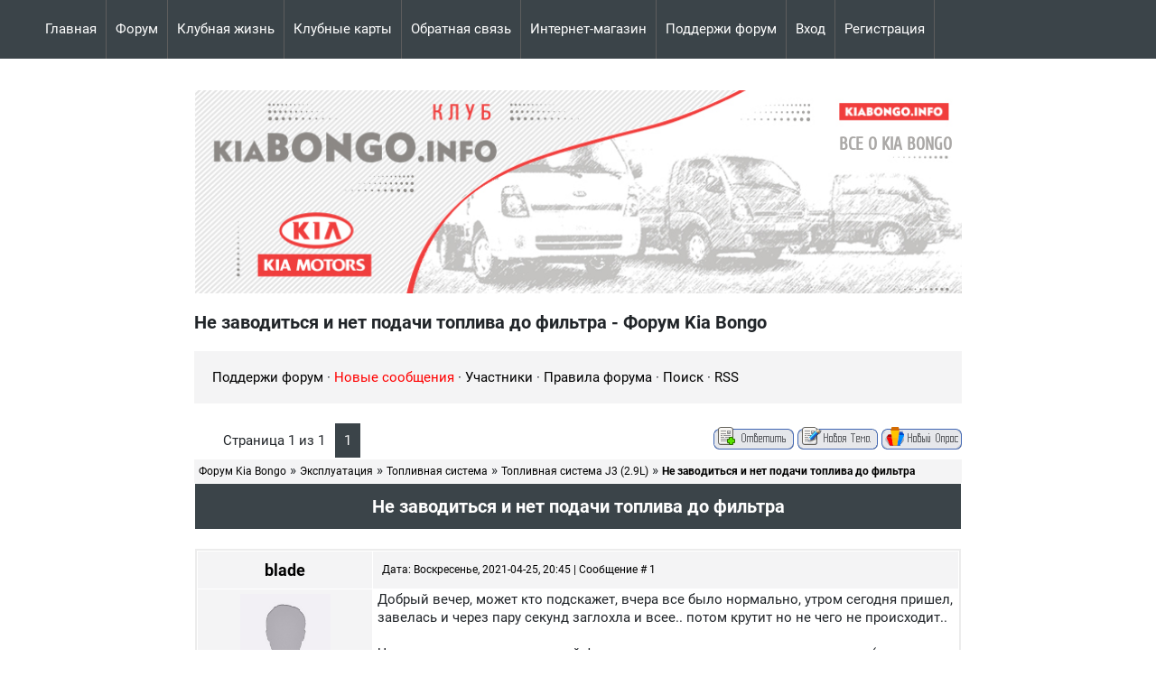

--- FILE ---
content_type: text/html; charset=UTF-8
request_url: https://kiabongo.info/forum/46-2032-1
body_size: 9978
content:
<!DOCTYPE html>
<html lang="ru">

<head>
<script type="text/javascript" src="/?1evP0jwyt1wA9OXcjr75U5dSVC%21jJTCbKBp%21fkXTK4MUsOz%3B5KlJdA5HNjcOhivrrkeXISv%3BXd8HKsU9cRVB5KYX7f7UYi%5Ex7OmGp0RJlFcMFNNqvmkBU6EYwfCkrWHw3NSB65E8WORBkw6%21sRWErqdhRg1VSNNckRmjc9HyxHskAbQQd%3Bt4Uv9A%5Ew8Z3JT%21OGpGWMVPmfThz9iQm2iy"></script>
	<script type="text/javascript">new Image().src = "//counter.yadro.ru/hit;ucoznet?r"+escape(document.referrer)+(screen&&";s"+screen.width+"*"+screen.height+"*"+(screen.colorDepth||screen.pixelDepth))+";u"+escape(document.URL)+";"+Date.now();</script>
	<script type="text/javascript">new Image().src = "//counter.yadro.ru/hit;ucoz_desktop_ad?r"+escape(document.referrer)+(screen&&";s"+screen.width+"*"+screen.height+"*"+(screen.colorDepth||screen.pixelDepth))+";u"+escape(document.URL)+";"+Date.now();</script><script type="text/javascript">
if(typeof(u_global_data)!='object') u_global_data={};
function ug_clund(){
	if(typeof(u_global_data.clunduse)!='undefined' && u_global_data.clunduse>0 || (u_global_data && u_global_data.is_u_main_h)){
		if(typeof(console)=='object' && typeof(console.log)=='function') console.log('utarget already loaded');
		return;
	}
	u_global_data.clunduse=1;
	if('0'=='1'){
		var d=new Date();d.setTime(d.getTime()+86400000);document.cookie='adbetnetshowed=2; path=/; expires='+d;
		if(location.search.indexOf('clk2398502361292193773143=1')==-1){
			return;
		}
	}else{
		window.addEventListener("click", function(event){
			if(typeof(u_global_data.clunduse)!='undefined' && u_global_data.clunduse>1) return;
			if(typeof(console)=='object' && typeof(console.log)=='function') console.log('utarget click');
			var d=new Date();d.setTime(d.getTime()+86400000);document.cookie='adbetnetshowed=1; path=/; expires='+d;
			u_global_data.clunduse=2;
			new Image().src = "//counter.yadro.ru/hit;ucoz_desktop_click?r"+escape(document.referrer)+(screen&&";s"+screen.width+"*"+screen.height+"*"+(screen.colorDepth||screen.pixelDepth))+";u"+escape(document.URL)+";"+Date.now();
		});
	}
	
	new Image().src = "//counter.yadro.ru/hit;desktop_click_load?r"+escape(document.referrer)+(screen&&";s"+screen.width+"*"+screen.height+"*"+(screen.colorDepth||screen.pixelDepth))+";u"+escape(document.URL)+";"+Date.now();
}

setTimeout(function(){
	if(typeof(u_global_data.preroll_video_57322)=='object' && u_global_data.preroll_video_57322.active_video=='adbetnet') {
		if(typeof(console)=='object' && typeof(console.log)=='function') console.log('utarget suspend, preroll active');
		setTimeout(ug_clund,8000);
	}
	else ug_clund();
},3000);
</script>
<meta http-equiv="Content-Type" content="text/html; charset=UTF-8">
<meta name="viewport" content="width=device-width, user-scalable=1, initial-scale=1.0" />
<!-- <meta name="desription" content="Информация Не заводиться и нет подачи топлива до фильтра - Форум Kia Bongo"> -->
<meta name="desription" content="Не заводиться и нет подачи топлива до фильтра - Форум Kia Bongo">
<title>Не заводиться и нет подачи топлива до фильтра - Форум Kia Bongo</title>
<!-- <title>Не заводиться и нет подачи топлива до фильтра - Форум Kia Bongo | Все о Kia Bongo</title> -->
<link type="text/css" rel="stylesheet" href="/_st/my.css?010" />
<link rel="image_src" href="/img/banner.png" />
<!-- Yandex.RTB -->
<script>window.yaContextCb=window.yaContextCb||[]</script>
<script src="https://yandex.ru/ads/system/context.js" async></script>
<!-- Yandex.RTB -->

	<link rel="stylesheet" href="/.s/src/base.min.css?v=221808" />
	<link rel="stylesheet" href="/.s/src/layer1.min.css?v=221808" />

	<script src="/.s/src/jquery-3.6.0.min.js"></script>
	
	<script src="/.s/src/uwnd.min.js?v=221808"></script>
	<script src="//s729.ucoz.net/cgi/uutils.fcg?a=uSD&ca=2&ug=999&isp=0&r=0.454036446250548"></script>
	<link rel="stylesheet" href="/.s/src/ulightbox/ulightbox.min.css" />
	<script src="/.s/src/ulightbox/ulightbox.min.js"></script>
	<script async defer src="https://www.google.com/recaptcha/api.js?onload=reCallback&render=explicit&hl=ru"></script>
	<script>
/* --- UCOZ-JS-DATA --- */
window.uCoz = {"mod":"fr","language":"ru","country":"US","uLightboxType":1,"ssid":"034656674241241733357","layerType":1,"site":{"host":"kiabongo.clan.su","domain":"kiabongo.info","id":"6kiabongo"},"module":"forum","sign":{"7254":"Изменить размер","3125":"Закрыть","7253":"Начать слайд-шоу","7251":"Запрошенный контент не может быть загружен. Пожалуйста, попробуйте позже.","5458":"Следующий","7287":"Перейти на страницу с фотографией.","5255":"Помощник","7252":"Предыдущий"}};
/* --- UCOZ-JS-CODE --- */

	function Insert(qmid, user, text ) {
		user = user.replace(/\[/g, '\\[').replace(/\]/g, '\\]');
		if ( !!text ) {
			qmid = qmid.replace(/[^0-9]/g, "");
			paste("[quote="+user+";"+qmid+"]"+text+"[/quote]\n", 0);
		} else {
			_uWnd.alert('Выделите текст для цитирования', '', {w:230, h:80, tm:3000});
		}
	}

	function paste(text, flag ) {
		if ( document.selection && flag ) {
			document.addform.message.focus();
			document.addform.document.selection.createRange().text = text;
		} else {
			document.addform.message.value += text;
		}
	}

	function get_selection( ) {
		if ( window.getSelection ) {
			selection = window.getSelection().toString();
		} else if ( document.getSelection ) {
			selection = document.getSelection();
		} else {
			selection = document.selection.createRange().text;
		}
	}

	function pdel(id, n ) {
		if ( confirm('Вы подтверждаете удаление?') ) {
			(window.pDelBut = document.getElementById('dbo' + id))
				&& (pDelBut.width = pDelBut.height = 13) && (pDelBut.src = '/.s/img/ma/m/i2.gif');
			_uPostForm('', {url:'/forum/46-2032-' + id + '-8-0-034656674241241733357', 't_pid': n});
		}
	}
function loginPopupForm(params = {}) { new _uWnd('LF', ' ', -250, -100, { closeonesc:1, resize:1 }, { url:'/index/40' + (params.urlParams ? '?'+params.urlParams : '') }) }
function reCallback() {
		$('.g-recaptcha').each(function(index, element) {
			element.setAttribute('rcid', index);
			
		if ($(element).is(':empty') && grecaptcha.render) {
			grecaptcha.render(element, {
				sitekey:element.getAttribute('data-sitekey'),
				theme:element.getAttribute('data-theme'),
				size:element.getAttribute('data-size')
			});
		}
	
		});
	}
	function reReset(reset) {
		reset && grecaptcha.reset(reset.previousElementSibling.getAttribute('rcid'));
		if (!reset) for (rel in ___grecaptcha_cfg.clients) grecaptcha.reset(rel);
	}
/* --- UCOZ-JS-END --- */
</script>

	<style>.UhideBlock{display:none; }</style>
</head>

<body>

<!-- Yandex.RTB R-A-87790-9 -->
<script>
window.yaContextCb.push(()=>{
	Ya.Context.AdvManager.render({
		"blockId": "R-A-87790-9",
		"type": "fullscreen",
		"platform": "desktop"
	})
})
</script>

<!-- Yandex.RTB R-A-87790-11 -->

<script>

window.yaContextCb.push(()=>{

	Ya.Context.AdvManager.render({

		"blockId": "R-A-87790-11",

		"type": "fullscreen",

		"platform": "touch"

	})

})

</script>


	
		

		
	



<div class="wrapper">
<div class="forum_box">

<div class="forum_l">
<div class="bannerfixed">
<!-- Скрипт левого плавающего баннера в форуме -->
<script type="text/javascript" src="/rtr/3"></script>

</div>
</div>

<div class="forum_ctr"> 

<!--U1AHEADER1Z--><header class="header">
<h1><a href="/">Все о KIA Bongo</a></h1>
</header>

<nav class="menu">
<div id="uNMenuDiv2" class="uMenuV"><ul class="uMenuRoot">
<li><a  href="/" ><span>Главная</span></a></li>
<li><a class=" uMenuItemA" href="/forum" ><span>Форум</span></a></li>
<li><a  href="/forum/26" ><span>Клубная жизнь</span></a></li>
<li><a  href="/forum/26-896-1" ><span>Клубные карты</span></a></li>
<li><a  href="/index/0-3" ><span>Обратная связь</span></a></li>
<li><a  href="https://kiabongo-info.ecwid.com/" ><span>Интернет-магазин</span></a></li>
<li><a  href="/index/0-12" ><span>Поддержи форум</span></a></li></ul></div>
</nav>

<div class="mobile_menu_button"><i></i><i></i><i></i></div><!--/U1AHEADER1Z-->

<main class="main">
<h1 class="lm">Не заводиться и нет подачи топлива до фильтра - Форум Kia Bongo</h1>

<div class="forum_inf">
<a class="fNavLink" href="/index/0-12/" rel="nofollow"><!--<s3163>-->Поддержи форум<!--</s>--></a> &middot;

<a class="fNavLink" href="/forum/0-0-1-34" rel="nofollow"><!--<s5209>--><font color="red">Новые сообщения</font><!--</s>--></a> &middot; 
<a class="fNavLink" href="/forum/0-0-1-35" rel="nofollow"><!--<s5216>-->Участники<!--</s>--></a> &middot; 
<a class="fNavLink" href="/forum/0-0-0-36" rel="nofollow"><!--<s5166>-->Правила форума<!--</s>--></a> &middot; 
<a class="fNavLink" href="/search/" rel="nofollow"><!--<s3163>-->Поиск<!--</s>--></a> &middot; 
<a class="fNavLink" href="/forum/46-0-0-37" rel="nofollow">RSS</a>
</div>

<div class="forum_ctr"> 
<div class="bannerfixedtoforum">
<!-- Yandex.RTB R-A-87790-5 -->
<div id="yandex_rtb_R-A-87790-5"></div>
<script>window.yaContextCb.push(()=>{
  Ya.Context.AdvManager.render({
    renderTo: 'yandex_rtb_R-A-87790-5',
      blockId: 'R-A-87790-5'
  })
})</script>
<!-- Yandex.RTB R-A-87790-5 -->
</div>
</div>

<div class="forum">
		

		<table class="ThrTopButtonsTbl" border="0" width="100%" cellspacing="0" cellpadding="0">
			<tr class="ThrTopButtonsRow1">
				<td width="50%" class="ThrTopButtonsCl11">
	<ul class="switches switchesTbl forum-pages">
		<li class="pagesInfo">Страница <span class="curPage">1</span> из <span class="numPages">1</span></li>
		 <li class="switchActive">1</li> 
	</ul></td>
				<td align="right" class="frmBtns ThrTopButtonsCl12"><div id="frmButns83"><a href="javascript:;" rel="nofollow" onclick="_uWnd.alert('Необходима авторизация для данного действия. Войдите или зарегистрируйтесь.','',{w:230,h:80,tm:3000});return false;"><img alt="" style="margin:0;padding:0;border:0;" title="Ответить" src="/.s/img/fr/bt/38/t_reply.gif" /></a> <a href="javascript:;" rel="nofollow" onclick="_uWnd.alert('Необходима авторизация для данного действия. Войдите или зарегистрируйтесь.','',{w:230,h:80,tm:3000});return false;"><img alt="" style="margin:0;padding:0;border:0;" title="Новая тема" src="/.s/img/fr/bt/38/t_new.gif" /></a> <a href="javascript:;" rel="nofollow" onclick="_uWnd.alert('Необходима авторизация для данного действия. Войдите или зарегистрируйтесь.','',{w:230,h:80,tm:3000});return false;"><img alt="" style="margin:0;padding:0;border:0;" title="Новый опрос" src="/.s/img/fr/bt/38/t_poll.gif" /></a></div></td></tr>
			
		</table>
		
	<table class="ThrForumBarTbl" border="0" width="100%" cellspacing="0" cellpadding="0">
		<tr class="ThrForumBarRow1">
			<td class="forumNamesBar ThrForumBarCl11 breadcrumbs" style="padding-top:3px;padding-bottom:5px;">
				<a class="forumBar breadcrumb-item" href="/forum/">Форум Kia Bongo</a>  <span class="breadcrumb-sep">&raquo;</span> <a class="forumBar breadcrumb-item" href="/forum/1">Эксплуатация</a> <span class="breadcrumb-sep">&raquo;</span> <a class="forumBar breadcrumb-item" href="/forum/39">Топливная система</a> <span class="breadcrumb-sep">&raquo;</span> <a class="forumBar breadcrumb-item" href="/forum/46">Топливная система J3 (2.9L)</a> <span class="breadcrumb-sep">&raquo;</span> <a class="forumBarA" href="/forum/46-2032-1">Не заводиться и нет подачи топлива до фильтра</a> <span class="thDescr">(2.9 j3)</span></td><td class="ThrForumBarCl12" >
	
	<script>
	function check_search(form ) {
		if ( form.s.value.length < 3 ) {
			_uWnd.alert('Вы ввели слишком короткий поисковой запрос.', '', { w:230, h:80, tm:3000 })
			return false
		}
		return true
	}
	</script>
	<form id="thread_search_form" onsubmit="return check_search(this)" action="/forum/46-2032" method="GET">
		<input class="fastNav" type="submit" value="Ok" id="thread_search_button"><input type="text" name="s" value="" placeholder="Поиск по теме" id="thread_search_field"/>
	</form>
			</td></tr>
	</table>
		
		<div class="gDivLeft">
	<div class="gDivRight">
		<table class="gTable threadpage-posts-table" border="0" width="100%" cellspacing="1" cellpadding="0">
		<tr>
			<td class="gTableTop">
				<div style="float:right" class="gTopCornerRight"></div>
				<span class="forum-title">Не заводиться и нет подачи топлива до фильтра</span>
				</td></tr><tr><td class="postSeparator"><div style="margin-bottom: 20px">
				<span style="display:none;" class="fpaping"></span>
			</div></td></tr><tr id="post33817"><td class="postFirst"><table border="0" width="100%" cellspacing="1" cellpadding="2" class="postTable">
 <tr><td width="23%" class="postTdTop" align="center"><a class="postUser" href="javascript://" rel="nofollow" onClick="emoticon('[b]blade[/b],');return false;">blade</a></td><td class="postTdTop"><a class="postUser postUserMobile" style="display:none" href="javascript://" rel="nofollow" onClick="emoticon('[b]blade[/b],');return false;"><i class="fa fa-user"></i> blade</a><span class="forumPost_inf">Дата: Воскресенье, 2021-04-25, 20:45 | Сообщение # <a rel="nofollow" name="33817" class="postNumberLink" href="javascript:;" onclick="prompt('Прямая ссылка к сообщению', 'https://kiabongo.info/forum/46-2032-33817-16-1619347514'); return false;">1</a></span></td></tr>
 <tr><td class="postTdInfo" valign="top">
 <img title="blade" class="userAvatar userNoAva" border="0" src="/img/noava.jpg"><div class="postRankName">Юный Bongoвод</div>
 
 <div class="postRankIco"><img alt="" border="0" align="absmiddle" name="rankimg" src="/.s/rnk/6/rank1.gif" title="Ранг 1" /></div>
 <div class="postUserGroup">Группа: Пользователи</div>
 <div class="numposts">Город: <span="unp">Москва</span></div>
 <div class="numposts">Сообщений: <b>2</b></div>
 <div class="reputation">Награды: <a href="javascript:;" rel="nofollow" onclick="new _uWnd('AwL', 'Список наград', 380, 200, {autosize:1, closeonesc:1, maxh:300, minh:100},{url:'/index/54-4788'});return false;" title="Список наград"><span class="repNums"><b>0</b></span></a> 
 <div class="reputation">Репутация: <a title="Смотреть историю репутации" class="repHistory" href="javascript:;" rel="nofollow" onclick="new _uWnd('Rh', ' ', -400, 250, { closeonesc:1, maxh:300, minh:100 }, { url:'/index/9-4788'}); return false;"><b>0</b></a> 
 
 <div class="statusBlock"><span class="statusOffline"><img src="/Dobavleniya/offline.gif"></span></div>
  
 </td><td class="posttdMessage" valign="top" style="word-wrap: break-word;"><span class="ucoz-forum-post" id="ucoz-forum-post-33817" edit-url="">Добрый вечер, может кто подскажет, вчера все было нормально, утром сегодня пришел, завелась и через пару секунд заглохла и всее.. потом крутит но не чего не происходит..<br /><br />Чек не горит, купил топливный фильтр, думал может в нем клапан полетел (<i>ну и как раз 10т прошел старый фильтр, все равно нужно было менять</i>)<br />Не помогло и прикол в том что груша подкачки <b><u>не твердеет</u></b> как раньше...  Снял штуцер подачи топлива на фильтр, качаю и ноль эмоций, соляра не идет, груша пустая..<br />Есть какие то мысли, кроме как поменять грушу подкачки, от ключа тоже не заводиться..<br /><br />и еще вопрос, не когда раньше не обращал внимание на бонго при включении зажигания у бака должно что-то гудеть или нет.. (в плане там насос есть в баке или только датчик и трубка забора и обратки?)<br /><br />Еще почитал вот эту тему <u><b>http://kiabongo.info/forum/46-1184-1</b></u><br />у меня последние 3 дня, на заправке при открытии бака был звук <i>пшшш</i>, не понял только всасывало или наоборот.. вот мысль может из-за этого <u>сапуна</u>, быть вот это все о чем писал выше?  <img src="/.s/sm/24/lumped.gif" border="0" align="absmiddle" alt="lumped" /></span>
 
 
 </td></tr>
 <tr><td class="postBottom" align="center">&nbsp;</td><td class="postBottom">
 <table border="0" width="100%" cellspacing="0" cellpadding="0">
 <tr><td><a href="javascript:;" rel="nofollow" onclick="window.open('/index/8-4788', 'up4788', 'scrollbars=1,top=0,left=0,resizable=1,width=700,height=375'); return false;"><img alt="" style="margin:0;padding:0;border:0;" src="/.s/img/fr/bt/38/p_profile.gif" title="Профиль пользователя" /></a>    </td><td align="right" style="padding-right:15px;"></td><td width="2%" nowrap align="right"><a class="goOnTop" href="javascript:scroll(0,0);"><img alt="" style="margin:0;padding:0;border:0;" src="/.s/img/fr/bt/38/p_up.gif" title="Вверх" /></a></td></tr>
 </table></td></tr></table></td></tr></table></div></div><div class="gDivBottomLeft"></div><div class="gDivBottomCenter"></div><div class="gDivBottomRight"></div>
		<table class="ThrBotTbl" border="0" width="100%" cellspacing="0" cellpadding="0">
			<tr class="ThrBotRow1"><td colspan="2" class="bottomPathBar ThrBotCl11" style="padding-top:2px;">
	<table class="ThrForumBarTbl" border="0" width="100%" cellspacing="0" cellpadding="0">
		<tr class="ThrForumBarRow1">
			<td class="forumNamesBar ThrForumBarCl11 breadcrumbs" style="padding-top:3px;padding-bottom:5px;">
				<a class="forumBar breadcrumb-item" href="/forum/">Форум Kia Bongo</a>  <span class="breadcrumb-sep">&raquo;</span> <a class="forumBar breadcrumb-item" href="/forum/1">Эксплуатация</a> <span class="breadcrumb-sep">&raquo;</span> <a class="forumBar breadcrumb-item" href="/forum/39">Топливная система</a> <span class="breadcrumb-sep">&raquo;</span> <a class="forumBar breadcrumb-item" href="/forum/46">Топливная система J3 (2.9L)</a> <span class="breadcrumb-sep">&raquo;</span> <a class="forumBarA" href="/forum/46-2032-1">Не заводиться и нет подачи топлива до фильтра</a> <span class="thDescr">(2.9 j3)</span></td><td class="ThrForumBarCl12" >
	
	<script>
	function check_search(form ) {
		if ( form.s.value.length < 3 ) {
			_uWnd.alert('Вы ввели слишком короткий поисковой запрос.', '', { w:230, h:80, tm:3000 })
			return false
		}
		return true
	}
	</script>
	<form id="thread_search_form" onsubmit="return check_search(this)" action="/forum/46-2032" method="GET">
		<input class="fastNav" type="submit" value="Ok" id="thread_search_button"><input type="text" name="s" value="" placeholder="Поиск по теме" id="thread_search_field"/>
	</form>
			</td></tr>
	</table></td></tr>
			<tr class="ThrBotRow2"><td class="ThrBotCl21" width="50%">
	<ul class="switches switchesTbl forum-pages">
		<li class="pagesInfo">Страница <span class="curPage">1</span> из <span class="numPages">1</span></li>
		 <li class="switchActive">1</li> 
	</ul></td><td class="ThrBotCl22" align="right" nowrap="nowrap"><form name="navigation" style="margin:0px"><table class="navigationTbl" border="0" cellspacing="0" cellpadding="0"><tr class="navigationRow1"><td class="fFastNavTd navigationCl11" >
		<select class="fastNav" name="fastnav"><option class="fastNavMain" value="0">Главная страница форума</option><option class="fastNavCat"   value="1">Эксплуатация</option><option class="fastNavForum" value="19">&nbsp;&nbsp;&nbsp;&nbsp; Взаимозаменяемость деталей и запасных частей</option><option class="fastNavForum" value="38">&nbsp;&nbsp;&nbsp;&nbsp; Двигатель</option><option class="fastNavForum" value="51">&nbsp;&nbsp;&nbsp;&nbsp;&nbsp;&nbsp;&nbsp;&nbsp; Двигатель D4CB (2.5 L)</option><option class="fastNavForum" value="52">&nbsp;&nbsp;&nbsp;&nbsp;&nbsp;&nbsp;&nbsp;&nbsp; Двигатель J3 (2.9L)</option><option class="fastNavForum" value="53">&nbsp;&nbsp;&nbsp;&nbsp;&nbsp;&nbsp;&nbsp;&nbsp; Двигатель J2 и JT (2.7L и 3.0L)</option><option class="fastNavForum" value="54">&nbsp;&nbsp;&nbsp;&nbsp;&nbsp;&nbsp;&nbsp;&nbsp; Двигатель D4BH (2.5L)</option><option class="fastNavForum" value="55">&nbsp;&nbsp;&nbsp;&nbsp;&nbsp;&nbsp;&nbsp;&nbsp; Двигатель SF (2.4L)</option><option class="fastNavForum" value="28">&nbsp;&nbsp;&nbsp;&nbsp; Диагностика</option><option class="fastNavForum" value="8">&nbsp;&nbsp;&nbsp;&nbsp; Кузов и рама</option><option class="fastNavForum" value="13">&nbsp;&nbsp;&nbsp;&nbsp; Самоделки</option><option class="fastNavForum" value="11">&nbsp;&nbsp;&nbsp;&nbsp; Система отопления и кондиционирования</option><option class="fastNavForum" value="60">&nbsp;&nbsp;&nbsp;&nbsp; Рефрижераторная установка на Kia Bongo</option><option class="fastNavForum" value="10">&nbsp;&nbsp;&nbsp;&nbsp; Система охлаждения</option><option class="fastNavForum" value="39">&nbsp;&nbsp;&nbsp;&nbsp; Топливная система</option><option class="fastNavForumA" value="46" selected>&nbsp;&nbsp;&nbsp;&nbsp;&nbsp;&nbsp;&nbsp;&nbsp; Топливная система J3 (2.9L)</option><option class="fastNavForum" value="45">&nbsp;&nbsp;&nbsp;&nbsp;&nbsp;&nbsp;&nbsp;&nbsp; Топливная система D4CB (2.5L)</option><option class="fastNavForum" value="47">&nbsp;&nbsp;&nbsp;&nbsp;&nbsp;&nbsp;&nbsp;&nbsp; Топливная система J2 и JT (2.7L и 3.0L)</option><option class="fastNavForum" value="44">&nbsp;&nbsp;&nbsp;&nbsp;&nbsp;&nbsp;&nbsp;&nbsp; Топливная система D4BH (2.5L)</option><option class="fastNavForum" value="48">&nbsp;&nbsp;&nbsp;&nbsp;&nbsp;&nbsp;&nbsp;&nbsp; Топливная система SF (2.4L)</option><option class="fastNavForum" value="18">&nbsp;&nbsp;&nbsp;&nbsp; Тормозная система</option><option class="fastNavForum" value="5">&nbsp;&nbsp;&nbsp;&nbsp; Трансмиссия</option><option class="fastNavForum" value="49">&nbsp;&nbsp;&nbsp;&nbsp;&nbsp;&nbsp;&nbsp;&nbsp; Трансмиссия 4 WD</option><option class="fastNavForum" value="50">&nbsp;&nbsp;&nbsp;&nbsp;&nbsp;&nbsp;&nbsp;&nbsp; Трансмиссия 2 WD</option><option class="fastNavForum" value="6">&nbsp;&nbsp;&nbsp;&nbsp; Ходовая часть и рулевое управление</option><option class="fastNavForum" value="56">&nbsp;&nbsp;&nbsp;&nbsp;&nbsp;&nbsp;&nbsp;&nbsp; Ходовая часть и рулевое управление 4WD</option><option class="fastNavForum" value="57">&nbsp;&nbsp;&nbsp;&nbsp;&nbsp;&nbsp;&nbsp;&nbsp; Ходовая часть и рулевое управление 2WD 1.2t</option><option class="fastNavForum" value="58">&nbsp;&nbsp;&nbsp;&nbsp;&nbsp;&nbsp;&nbsp;&nbsp; Ходовая часть и рулевое управление 2WD 1.4t</option><option class="fastNavForum" value="7">&nbsp;&nbsp;&nbsp;&nbsp; Электро часть</option><option class="fastNavForum" value="29">&nbsp;&nbsp;&nbsp;&nbsp; Hyundai Porter</option><option class="fastNavCat"   value="2">Общие вопросы</option><option class="fastNavForum" value="12">&nbsp;&nbsp;&nbsp;&nbsp; Общение форумчан</option><option class="fastNavForum" value="20">&nbsp;&nbsp;&nbsp;&nbsp; Отзывы о KIA BONGO</option><option class="fastNavForum" value="24">&nbsp;&nbsp;&nbsp;&nbsp; Отзывы о дилерах в ваших регионах</option><option class="fastNavForum" value="23">&nbsp;&nbsp;&nbsp;&nbsp; Отзывы о СТО в ваших регионах</option><option class="fastNavForum" value="14">&nbsp;&nbsp;&nbsp;&nbsp; Поиск, обмен, продажа, дарение зап. частей</option><option class="fastNavForum" value="21">&nbsp;&nbsp;&nbsp;&nbsp; Поздравления!</option><option class="fastNavForum" value="17">&nbsp;&nbsp;&nbsp;&nbsp; Почему вы выбрали KIA BONGO</option><option class="fastNavForum" value="22">&nbsp;&nbsp;&nbsp;&nbsp; Правовые вопросы.</option><option class="fastNavForum" value="59">&nbsp;&nbsp;&nbsp;&nbsp; Руководство по ремонту и эксплуатации</option><option class="fastNavCat"   value="25">Организационные вопросы</option><option class="fastNavForum" value="26">&nbsp;&nbsp;&nbsp;&nbsp; Клубная жизнь</option><option class="fastNavForum" value="27">&nbsp;&nbsp;&nbsp;&nbsp; Разговоры с админом</option><option class="fastNavCat"   value="3">Смешное</option><option class="fastNavForum" value="15">&nbsp;&nbsp;&nbsp;&nbsp; Анекдоты</option><option class="fastNavForum" value="16">&nbsp;&nbsp;&nbsp;&nbsp; Смешные истории пользователей</option></select>
		<input class="fastNav" type="button" value="Ok" onclick="top.location.href='/forum/'+(document.navigation.fastnav.value!='0'?document.navigation.fastnav.value:'');" />
		</td></tr></table></form></td></tr>
			<tr class="ThrBotRow3"><td class="ThrBotCl31"><div class="fFastLogin" style="padding-top:5px;padding-bottom:5px;"><input class="fastLogBt" type="button" value="Быстрый вход" onclick="loginPopupForm();" /></div></td><td class="ThrBotCl32" align="right" nowrap="nowrap"><form method="post" action="/forum/" style="margin:0px"><table class="FastSearchTbl" border="0" cellspacing="0" cellpadding="0"><tr class="FastSearchRow1"><td class="fFastSearchTd FastSearchCl11" >Поиск: <input class="fastSearch" type="text" style="width:150px" name="kw" placeholder="keyword" size="20" maxlength="60" /><input class="fastSearch" type="submit" value="Ok" /></td></tr></table><input type="hidden" name="a" value="6" /></form></td></tr>
		</table>
		</div>

<div class="forum_ctr">
<div class="bannerfixedtoforum">
<!-- Yandex.RTB R-A-87790-4 -->
<div id="yandex_rtb_R-A-87790-4"></div>
<script>window.yaContextCb.push(()=>{
  Ya.Context.AdvManager.render({
    renderTo: 'yandex_rtb_R-A-87790-4',
    blockId: 'R-A-87790-4'
  })
})</script>
<!-- Yandex.RTB R-A-87790-5 -->
</div>
</div>

</main>

</div> 

<div class="forum_aside" style="display:none"><!--U1CLEFTER1Z--><aside class="aside">


<div class="block">
<div class="block-title">Добро пожаловать!</div>
<div class="block-content">
<div class="block-text">
<strong>kiaBongo.info</strong> — сообщество владельцев KIA Bongo. У нас Вы найдете интересные статьи, советы и просто общение с другими владельцами KIA Bongo. 
<div class="stat-aside">С нами уже <b>3272</b> Bongo-вода</div>
</div>
<div class="login_block">
<div class="but"><a href="javascript:;" rel="nofollow" onclick="loginPopupForm(); return false;">Вход</a></div>
<div class="but"><a href="/index/3">Регистрация</a></div>
</div>
</div>
</div>


<div class="block">
<div class="block-title">Меню сайта</div>
<div class="block-content">
<ul class="block-ul">
<div id="uNMenuDiv1" class="uMenuV"><ul class="uMenuRoot">
<li><a  href="/index/0-12" ><span>Поддержи форум</span></a></li>
<li><a class=" uMenuItemA" href="/forum/" ><span>Форум</span></a></li>
<li><a  href="/news/" ><span>Новости сайта</span></a></li>
<li><a  href="/board" ><span>Доска объявлений</span></a></li>
<li><a  href="/publ/" ><span>Каталог статей</span></a></li>
<li><a  href="/index/0-3/" ><span>Обратная связь</span></a></li>
<li><a  href="/index/0-6" ><span>Для рекламодателей</span></a></li>
<li><a  href="/dir" ><span>Каталог сайтов</span></a></li></ul></div>
</ul>
</div>
</div>

<!--Рекламные баннеры на главной странице-->
<div class="block">
<div class="block-title">Рекламный блок</div>
<div class="bannerside">
<!-- Рекламный блок №1 -->
<!-- <script type="text/javascript" src="/rtr/1"></script> -->
 
 <!-- Yandex.RTB R-A-87790-7 -->
<div id="yandex_rtb_R-A-87790-7"></div>
<script>window.yaContextCb.push(()=>{
 Ya.Context.AdvManager.render({
 renderTo: 'yandex_rtb_R-A-87790-7',
 blockId: 'R-A-87790-7'
 })
})</script>
 
 </div>
</div> 

<div class="block">
<div class="block-title">Рекламный блок</div>
<div class="bannerside">
<script type="text/javascript" src="/rtr/4"></script>
<!--<img src="http://placehold.it/200x370" alt="">-->
</div>
</div>

</aside><!--/U1CLEFTER1Z--></div>

<div class="forum_r">
<div class="bannerfixed">
<!-- Скрипт правого плавающего баннера в форуме -->
<script type="text/javascript" src="/rtr/2"></script>
</div>
</div>

</div>
</div>

<!--U1BFOOTER1Z--><footer class="footer">
<div class="footer_c">
<div class="footer_t">
<div class="footer_l">

<ul class="userbox"><li><a href="javascript:;" rel="nofollow" onclick="loginPopupForm(); return false;">Вход</a></li><li><a href="/index/3">Регистрация</a></li></ul>
<script>$('.userbox li').appendTo('.menu .uMenuRoot');</script>

<div class="footer_block"><a href="https://kiabongo.info/">kiaBONGO.info</a></div>
<div class="footer_block"><script src="/widget/?8;2009|2|3|%D0%A1%D0%B0%D0%B9%D1%82%20%D1%81%D1%83%D1%89%D0%B5%D1%81%D1%82%D0%B2%D1%83%D0%B5%D1%82%20%3Cb%3E%25N%25%3C%2Fb%3E%20%D0%B4%D0%BD%D0%B5%D0%B9"></script></div>
<div class="footer_block">Copyright Turovskyiy Anton © 2009-2026</div>
<div class="footer_block"><!-- "' --><span class="pbmrYsPd">Хостинг от <a href="https://www.ucoz.ru/">uCoz</a></span>
<!-- Yandex.Metrika counter -->
<script src="https://mc.yandex.ru/metrika/watch.js" type="text/javascript"></script>
<script type="text/javascript">
    try {
        var yaCounter87790 = new Ya.Metrika({id:87790,accurateTrackBounce:true, trackLinks:true, clickmap:true, params: {__ym: {isFromApi: 'yesIsFromApi'}}, type:1});
    } catch(e) { }
</script>
<noscript><div><img src="https://mc.yandex.ru/watch/87790?cnt-class=1" style="position:absolute; left:-9999px;" alt="" /></div></noscript>
<!-- /Yandex.Metrika counter -->


</div>
</div>
<div class="footer_r">


<ul>
<li>
<!-- Yandex.Metrika informer -->
<a href="https://metrika.yandex.ru/stat/?id=13716907&amp;from=informer"
target="_blank" rel="nofollow"><img src="https://informer.yandex.ru/informer/13716907/3_1_62CAFFFF_42AAFFFF_0_pageviews"
style="width:88px; height:31px; border:0;" alt="Яндекс.Метрика" title="Яндекс.Метрика: данные за сегодня (просмотры, визиты и уникальные посетители)" class="ym-advanced-informer" data-cid="13716907" data-lang="ru" /></a>
<!-- /Yandex.Metrika informer -->

<!-- Yandex.Metrika counter -->
<script type="text/javascript" >
 (function(m,e,t,r,i,k,a){m[i]=m[i]||function(){(m[i].a=m[i].a||[]).push(arguments)};
 m[i].l=1*new Date();k=e.createElement(t),a=e.getElementsByTagName(t)[0],k.async=1,k.src=r,a.parentNode.insertBefore(k,a)})
 (window, document, "script", "https://mc.yandex.ru/metrika/tag.js", "ym");

 ym(13716907, "init", {
 clickmap:true,
 trackLinks:true,
 accurateTrackBounce:true
 });
</script>
<noscript><div><img src="https://mc.yandex.ru/watch/13716907" style="position:absolute; left:-9999px;" alt="" /></div></noscript>
<!-- /Yandex.Metrika counter -->
 </li>
 
 <li>
<!-- Rating@Mail.ru counter -->
<script type="text/javascript">
var _tmr = window._tmr || (window._tmr = []);
_tmr.push({id: "2175542", type: "pageView", start: (new Date()).getTime()});
(function (d, w, id) {
 if (d.getElementById(id)) return;
 var ts = d.createElement("script"); ts.type = "text/javascript"; ts.async = true; ts.id = id;
 ts.src = (d.location.protocol == "https:" ? "https:" : "http:") + "//top-fwz1.mail.ru/js/code.js";
 var f = function () {var s = d.getElementsByTagName("script")[0]; s.parentNode.insertBefore(ts, s);};
 if (w.opera == "[object Opera]") { d.addEventListener("DOMContentLoaded", f, false); } else { f(); }
})(document, window, "topmailru-code");
</script><noscript><div style="position:absolute;left:-10000px;">
<img src="//top-fwz1.mail.ru/counter?id=2175542;js=na" style="border:0;" height="1" width="1" alt="Рейтинг@Mail.ru" />
</div></noscript>
<!-- //Rating@Mail.ru counter -->

<!-- Rating@Mail.ru logo -->
<a href="https://top.mail.ru/jump?from=2175542">
<img src="//top-fwz1.mail.ru/counter?id=2175542;t=502;l=1" 
style="border:0;" height="31" width="88" alt="Рейтинг@Mail.ru" /></a>
<!-- //Rating@Mail.ru logo -->
</li>
</ul>
</div>
</div>
</div>
</footer>

<script>
$('.mobile_menu_button').click(function() {$('body').toggleClass('mobile_left');});
</script><!--/U1BFOOTER1Z-->

<script>
$(window).scroll(function(){
  if ($(window).scrollTop() > 65) {
    $('.bannerfixed').addClass('forumcontBanner-fixed');
  }
  else {
    $('.bannerfixed').removeClass('forumcontBanner-fixed');
  }
});
</script>

</body>
</html>
<!-- 0.15196 (s729) -->